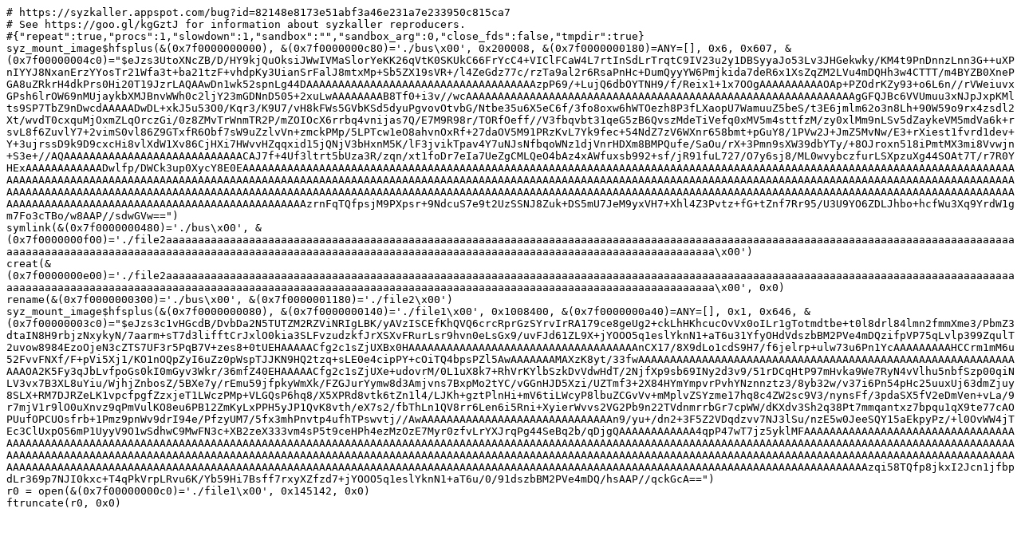

--- FILE ---
content_type: text/plain; charset=utf-8
request_url: https://syzkaller.appspot.com/text?tag=ReproSyz&x=168fd9b4e80000
body_size: 2545
content:
# https://syzkaller.appspot.com/bug?id=82148e8173e51abf3a46e231a7e233950c815ca7
# See https://goo.gl/kgGztJ for information about syzkaller reproducers.
#{"repeat":true,"procs":1,"slowdown":1,"sandbox":"","sandbox_arg":0,"close_fds":false,"tmpdir":true}
syz_mount_image$hfsplus(&(0x7f0000000000), &(0x7f0000000c80)='./bus\x00', 0x200008, &(0x7f0000000180)=ANY=[], 0x6, 0x607, &(0x7f00000004c0)="$eJzs3UtoXNcZB/D/HY9kjQuOksiJWwIVMaSlorYeKK26qVtK0SKUkC66FrYcC4+VIClFCaW4L7rtInSdLrTrqtC9IV23u2y1DBSyyaJo53Lv3JHGekwky/KM4t9PnDnnzLnn3G++uXPnIYYJ8NxanErzYYosTr21Wfa3t+ba21tzF+vhdpKy3UianSrFalJ8mtxMp+Sb5ZX19sVR+/l4ZeGdz77c/rzTa9al2r6RsaPnHc+DumQyyYW6Pmjkida7deR6x1XsZqZM2LVu4mDQHh3w4CTTT/m4BYZB0XnePGA8uZRkrH4dkPrs0Hi20T19JzrLAQAAwDn1wk52spnLg44DAAAAAAAAAAAAAAAAAAAAAAAAAAAAAAAAAAAAzpP69/+LujQ6dbOYTNH9/f/Reix1+1x7OOgAAAAAAAAAAOAp+PZOdrKZy93+o6L6n//rVWeiuvxGPsh6lrOW69nMUjaykbXMJBnvWWh0c2ljY23mGDNnD505+2xuLwAAAAAAAAB8Tf0+i3v//wcAAAAAAAAAAAAAAAAAAAAAAAAAAAAAAAAAAAAAAAAAAAAAAAAAAAAAAAAAAAAAgGFQJBc6VVUmuu3xNJpJxpKMlts9SP7TbZ9nDwcdAAAAADwDL+xkJ5u53O0/Kqr3/K9U7/vH8kFWs5GVbKSd5dyuPgvovOtvbG/Ntbe35u6X5eC6f/3fo8oxw6hWTOezh8P3fLXaopU7WamuuZ5beS/t3E6jmlm62o3n8Lh+90W59o9rx4zsdl2Xt/wvdT0cxquMjOxmZLqOrczGi/0z8ZMvTrWnmTR2P/mZOIOcX6rrbq4vnijas7Q/E7M9R98r/TORfOeff//V3fbqvbt31qeG5zB6QvszMdeTiVefq0xMV5m4sttfzM/zy0xlMm9nLSv5dZaykeVM5mdVa6k+rsvL8f6ZuvlY7+2vimS0vl86Z9GTxfR6Obf7sW9uZzlvVn+zmckPMp/5LPTcw1eO8ahvnOxRf+27daOV5M91PRzKvL7Yk9fec+54NdZ7zV6WXnr658bmt+pGuY8/1PVw2J+JmZ5MvNw/E3+rXiest1fvrd1dev+Y+3ujrssD9k9D9cxcHi8vlXdW1Xv86CjHXi7HWvvHZqqxid15jQNjV3bHxnM5K/lF3jvikTpav4Y7uNJsNfbqoWNz1djVnrHDXm8BMPQufe/SaOu/rX+3Pmn9sXW39dbYTy/+8OJroxn518iPmtMX3mi8Vvwjn+S3e+//AQAAAAAAAAAAAAAAAAAAAAAAAAAAAACAJ7f+4Uf3ltrt5bUza3R/zqn/xt1foDr7eIa7UeZgCMLQeO4bAz4xAWfuxsb992+sf/jR91fuL727/O7y6sj8/ML0wvybczfurLSXpzuXg44SOAt7T/r7R0YHExAAAAAAAAAAAADwlfp/[base64]/U3U9YO6ZDLJhbo+hcfWu3Xq9YrdW1gm7Fo3cTBo/w8AAP//sdwGVw==")
symlink(&(0x7f0000000480)='./bus\x00', &(0x7f0000000f00)='./[base64]\x00')
creat(&(0x7f0000000e00)='./[base64]\x00', 0x0)
rename(&(0x7f0000000300)='./bus\x00', &(0x7f0000001180)='./file2\x00')
syz_mount_image$hfsplus(&(0x7f0000000080), &(0x7f0000000140)='./file1\x00', 0x1008400, &(0x7f0000000a40)=ANY=[], 0x1, 0x646, &(0x7f00000003c0)="$eJzs3c1vHGcdB/DvbDa2N5TUTZM2RZViNRIgLBK/yAVzISCEfKhQVQ6crcRprGzSYrvIrRA179ce8geUg2+ckLhHKhcucOvVx0oILr1gTotmdtbe+t0l8drl84lmn2fmmXme3/PbmZ3dtaIN8H9rbjzNxykyN/7aarm+sT7d3lifftCrJxlO0kia3SLFvzudzkfJrXSXvFRurLsr9hvn0eLsGx9/uvFJd61ZL9X+jYOOO5q1eslYknN1+aT6u31YfyOHdVdszbBM2PVe4mDQzifpVP75qLvlp399ZqulT2uvow8984EzoOjeN3cZTS7UF3r5PqB7V+zes8+0tUEHAAAAACfg2c1sZjUXBx0HAAAAAAAAAAAAAAAAAAAAAAAAAAAAAAAAAAAAnCX17/8X9dLo1cdS9H7/f6jelrp+ulw73u6Pn1YcAAAAAAAAAHCCrm1mM6u52FvvFNXf/F+pVi5Xj1/KO1nOQpZyI6uZz0pWspTJJKN9HQ2tzq+sLE0e4cipPY+cOiTQ4bpsPZl5AwAAAAAAAMAXzK8yt/33fwAAAAAAAAAAAAAAAAAAAAAAAAAAAAAAAAAAAAAAAAAAAAAAAAAAAAAAAAAAAAAAOA2K5Fy3qJbLvfpoGs0kI0mGyv3Wkr/36mfZ40EHAAAAACfg2c1sZjUXe+udovrM/0L1uX8k7+RhVrKYlbSzkDvVdwHdT/2NjfXp9sb69INy2d3v9/51rDCqHtP97mHvka9We7RyN4vVlhu5nbfSzp00qiNLV3vx7B3XL8uYiu/WjhjZnbosZ/5BXe7y/rEmu59jfpkyWmXk/FZGJurYymw8d3Amjvns7BxpMo2tYC/vGGnHJD5Xzi/UZTmf3+2X84HYmYmpvrPvhYNznnztz3/8yb32w/v37i6Pn54pHc25uuxUj63dmZjuy8SLX+RM7DJRZeLK1vpcfpgfZzxjeT1LWczPMp+VLGQsP6hq8/X5XPRd8vtk6tZn1l4/LJKh+gztPlnHi+mV6tiLWcyP8lbuZCGvVv+mMplvZSYzme17hq8c4ZW2sc9V3/nynsFf/3pdaSX5fV2eDmVen+vLa/9r7mjV1r9lO0uXnvz9qPmVulKO8eu6PB12ZmKyLxPPH5yJP1QvK8vth/eX7s2/fbThLn1QV8rr6Len6i5Rni+XyierWvvs2VG2Pb9n22TVdnmrrbGr7cpWW/dKXdv3Sh2q38Pt7mmqantxz7bpqu1qX9te77cAOPUufOPCUOsfrb+1Pmz9pnWv9drI94e/PfzyUM7/5fx3mhPnvtp4ufhTPswvtj//AwAAAAAAAAAAAAAAAAAAAAAAAAAAAAAAn9/yu+/dn2+3F5Z2VDqdzvv7NJ3lSu/nzE5w0JeeSQY15aEkpyPz/+l0OvWW4jTEc3ClUxpO56mP1UyyV9O1wSdhwC9MwFN3c+XB2zeX333vm4sP5t9ceHPh4ezMzOzE7Myr0zfvLrYXJrqPg44SeBq2b/[base64]/Yb59Hi7Bsff7rxyXZfzd7+jYOOO5q1eslYknN1+aT6u/0/91dszbBM2PVe4mDQ/hsAAP//qckGcA==")
r0 = open(&(0x7f00000000c0)='./file1\x00', 0x145142, 0x0)
ftruncate(r0, 0x0)
